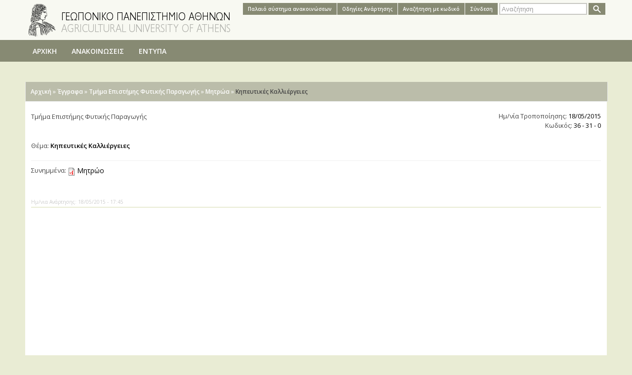

--- FILE ---
content_type: text/html; charset=utf-8
request_url: https://docs.aua.gr/post/59/administrativeservice/36/postcategory/31
body_size: 4495
content:
<!DOCTYPE html PUBLIC "-//W3C//DTD XHTML+RDFa 1.0//EN"
  "http://www.w3.org/MarkUp/DTD/xhtml-rdfa-1.dtd">
<html xmlns="http://www.w3.org/1999/xhtml" xml:lang="el" version="XHTML+RDFa 1.0" dir="ltr"
  xmlns:content="http://purl.org/rss/1.0/modules/content/"
  xmlns:dc="http://purl.org/dc/terms/"
  xmlns:foaf="http://xmlns.com/foaf/0.1/"
  xmlns:og="http://ogp.me/ns#"
  xmlns:rdfs="http://www.w3.org/2000/01/rdf-schema#"
  xmlns:sioc="http://rdfs.org/sioc/ns#"
  xmlns:sioct="http://rdfs.org/sioc/types#"
  xmlns:skos="http://www.w3.org/2004/02/skos/core#"
  xmlns:xsd="http://www.w3.org/2001/XMLSchema#">
<head profile="http://www.w3.org/1999/xhtml/vocab">
  <meta http-equiv="Content-Type" content="text/html; charset=utf-8" />
<meta name="Generator" content="Drupal 7 (http://drupal.org)" />
<link rel="canonical" href="/post/59/administrativeservice/36/postcategory/31" />
<link rel="shortlink" href="/node/59" />
<link rel="shortcut icon" href="https://docs.aua.gr/sites/all/themes/auacentral/icons/dimitra_favicon.png" type="image/png" />
<meta name="viewport" content="width=device-width, initial-scale=1, maximum-scale=1, minimum-scale=1, user-scalable=no" />
  <title>Κηπευτικές Καλλιέργειες | docs.aua.gr</title>
  <style type="text/css" media="all">
@import url("https://docs.aua.gr/modules/system/system.base.css?t3wrjo");
@import url("https://docs.aua.gr/modules/system/system.menus.css?t3wrjo");
@import url("https://docs.aua.gr/modules/system/system.messages.css?t3wrjo");
@import url("https://docs.aua.gr/modules/system/system.theme.css?t3wrjo");
</style>
<style type="text/css" media="all">
@import url("https://docs.aua.gr/modules/aggregator/aggregator.css?t3wrjo");
@import url("https://docs.aua.gr/modules/comment/comment.css?t3wrjo");
@import url("https://docs.aua.gr/modules/field/theme/field.css?t3wrjo");
@import url("https://docs.aua.gr/modules/node/node.css?t3wrjo");
@import url("https://docs.aua.gr/sites/all/modules/om_maximenu/css/om_maximenu.css?t3wrjo");
@import url("https://docs.aua.gr/modules/search/search.css?t3wrjo");
@import url("https://docs.aua.gr/modules/user/user.css?t3wrjo");
@import url("https://docs.aua.gr/sites/all/modules/video_filter/video_filter.css?t3wrjo");
@import url("https://docs.aua.gr/sites/all/modules/views/css/views.css?t3wrjo");
@import url("https://docs.aua.gr/sites/all/modules/ckeditor/css/ckeditor.css?t3wrjo");
</style>
<style type="text/css" media="all">
@import url("https://docs.aua.gr/sites/all/modules/ctools/css/ctools.css?t3wrjo");
@import url("https://docs.aua.gr/sites/all/modules/taxonomy_access/taxonomy_access.css?t3wrjo");
</style>
<style type="text/css" media="all">
@import url("https://docs.aua.gr/sites/all/themes/omega/alpha/css/alpha-reset.css?t3wrjo");
@import url("https://docs.aua.gr/sites/all/themes/omega/alpha/css/alpha-mobile.css?t3wrjo");
@import url("https://docs.aua.gr/sites/all/themes/omega/alpha/css/alpha-alpha.css?t3wrjo");
@import url("https://docs.aua.gr/sites/all/themes/omega/omega/css/formalize.css?t3wrjo");
@import url("https://docs.aua.gr/sites/all/themes/omega/omega/css/omega-text.css?t3wrjo");
@import url("https://docs.aua.gr/sites/all/themes/omega/omega/css/omega-branding.css?t3wrjo");
@import url("https://docs.aua.gr/sites/all/themes/omega/omega/css/omega-menu.css?t3wrjo");
@import url("https://docs.aua.gr/sites/all/themes/omega/omega/css/omega-forms.css?t3wrjo");
@import url("https://docs.aua.gr/sites/all/themes/omega/omega/css/omega-visuals.css?t3wrjo");
</style>
<link type="text/css" rel="stylesheet" href="https://fonts.googleapis.com/css?family=Open+Sans:600,regular&amp;subset=greek" media="all" />
<style type="text/css" media="all">
@import url("https://docs.aua.gr/sites/all/themes/auacentral/css/global.css?t3wrjo");
@import url("https://docs.aua.gr/sites/all/themes/auacentral/css/fontstyles.css?t3wrjo");
</style>

<!--[if (lt IE 9)&(!IEMobile)]>
<style type="text/css" media="all">
@import url("https://docs.aua.gr/sites/all/themes/omega/alpha/css/grid/alpha_fluid/normal/alpha-fluid-normal-12.css?t3wrjo");
</style>
<![endif]-->

<!--[if gte IE 9]><!-->
<style type="text/css" media="all and (min-width: 740px) and (min-device-width: 740px), (max-device-width: 800px) and (min-width: 740px) and (orientation:landscape)">
@import url("https://docs.aua.gr/sites/all/themes/omega/alpha/css/grid/alpha_fluid/normal/alpha-fluid-normal-12.css?t3wrjo");
</style>
<!--<![endif]-->
  <script type="text/javascript" src="https://docs.aua.gr/misc/jquery.js?v=1.4.4"></script>
<script type="text/javascript" src="https://docs.aua.gr/misc/jquery-extend-3.4.0.js?v=1.4.4"></script>
<script type="text/javascript" src="https://docs.aua.gr/misc/jquery-html-prefilter-3.5.0-backport.js?v=1.4.4"></script>
<script type="text/javascript" src="https://docs.aua.gr/misc/jquery.once.js?v=1.2"></script>
<script type="text/javascript" src="https://docs.aua.gr/misc/drupal.js?t3wrjo"></script>
<script type="text/javascript" src="https://docs.aua.gr/misc/form-single-submit.js?v=7.103"></script>
<script type="text/javascript" src="https://docs.aua.gr/sites/all/modules/om_maximenu/js/om_maximenu.js?t3wrjo"></script>
<script type="text/javascript" src="https://docs.aua.gr/sites/default/files/languages/el_-Q5wzt-6Lsq59Uh_pHiagITssdKstmzJLnFwh0oG6n0.js?t3wrjo"></script>
<script type="text/javascript" src="https://docs.aua.gr/sites/all/themes/omega/omega/js/jquery.formalize.js?t3wrjo"></script>
<script type="text/javascript" src="https://docs.aua.gr/sites/all/themes/omega/omega/js/omega-mediaqueries.js?t3wrjo"></script>
<script type="text/javascript" src="https://docs.aua.gr/sites/all/themes/omega/omega/js/omega-equalheights.js?t3wrjo"></script>
<script type="text/javascript">
<!--//--><![CDATA[//><!--
jQuery.extend(Drupal.settings, {"basePath":"\/","pathPrefix":"","setHasJsCookie":0,"ajaxPageState":{"theme":"auacentral","theme_token":"I2kaiePxOV_6juA4PdcEB4b7cJbBiud63lCE70MiTbM","js":{"misc\/jquery.js":1,"misc\/jquery-extend-3.4.0.js":1,"misc\/jquery-html-prefilter-3.5.0-backport.js":1,"misc\/jquery.once.js":1,"misc\/drupal.js":1,"misc\/form-single-submit.js":1,"sites\/all\/modules\/om_maximenu\/js\/om_maximenu.js":1,"public:\/\/languages\/el_-Q5wzt-6Lsq59Uh_pHiagITssdKstmzJLnFwh0oG6n0.js":1,"sites\/all\/themes\/omega\/omega\/js\/jquery.formalize.js":1,"sites\/all\/themes\/omega\/omega\/js\/omega-mediaqueries.js":1,"sites\/all\/themes\/omega\/omega\/js\/omega-equalheights.js":1},"css":{"modules\/system\/system.base.css":1,"modules\/system\/system.menus.css":1,"modules\/system\/system.messages.css":1,"modules\/system\/system.theme.css":1,"modules\/aggregator\/aggregator.css":1,"modules\/comment\/comment.css":1,"modules\/field\/theme\/field.css":1,"modules\/node\/node.css":1,"sites\/all\/modules\/om_maximenu\/css\/om_maximenu.css":1,"modules\/search\/search.css":1,"modules\/user\/user.css":1,"sites\/all\/modules\/video_filter\/video_filter.css":1,"sites\/all\/modules\/views\/css\/views.css":1,"sites\/all\/modules\/ckeditor\/css\/ckeditor.css":1,"sites\/all\/modules\/ctools\/css\/ctools.css":1,"sites\/all\/modules\/taxonomy_access\/taxonomy_access.css":1,"sites\/all\/themes\/omega\/alpha\/css\/alpha-reset.css":1,"sites\/all\/themes\/omega\/alpha\/css\/alpha-mobile.css":1,"sites\/all\/themes\/omega\/alpha\/css\/alpha-alpha.css":1,"sites\/all\/themes\/omega\/omega\/css\/formalize.css":1,"sites\/all\/themes\/omega\/omega\/css\/omega-text.css":1,"sites\/all\/themes\/omega\/omega\/css\/omega-branding.css":1,"sites\/all\/themes\/omega\/omega\/css\/omega-menu.css":1,"sites\/all\/themes\/omega\/omega\/css\/omega-forms.css":1,"sites\/all\/themes\/omega\/omega\/css\/omega-visuals.css":1,"https:\/\/fonts.googleapis.com\/css?family=Open+Sans:600,regular\u0026subset=greek":1,"sites\/all\/themes\/auacentral\/css\/global.css":1,"sites\/all\/themes\/auacentral\/css\/fontstyles.css":1,"ie::normal::sites\/all\/themes\/omega\/alpha\/css\/grid\/alpha_fluid\/normal\/alpha-fluid-normal-12.css":1,"sites\/all\/themes\/omega\/alpha\/css\/grid\/alpha_fluid\/normal\/alpha-fluid-normal-12.css":1}},"video_filter":{"url":{"ckeditor":"\/video_filter\/dashboard\/ckeditor"},"instructions_url":"\/video_filter\/instructions","modulepath":"sites\/all\/modules\/video_filter"},"urlIsAjaxTrusted":{"\/post\/59\/administrativeservice\/36\/postcategory\/31":true},"omega":{"layouts":{"primary":"normal","order":["normal"],"queries":{"normal":"all and (min-width: 740px) and (min-device-width: 740px), (max-device-width: 800px) and (min-width: 740px) and (orientation:landscape)"}}}});
//--><!]]>
</script>
</head>
<body class="html not-front not-logged-in page-node page-node- page-node-59 node-type-pagepost context-post">
  <div id="skip-link">
    <a href="#main-content" class="element-invisible element-focusable">Παράκαμψη προς το κυρίως περιεχόμενο</a>
  </div>
  <div class="region region-page-top" id="region-page-top">
  <div class="region-inner region-page-top-inner">
      </div>
</div>  <div class="page clearfix" id="page">
      <header id="section-header" class="section section-header">
  <div id="zone-user-wrapper" class="zone-wrapper zone-user-wrapper clearfix">  
  <div id="zone-user" class="zone zone-user clearfix container-12">
    <div class="grid-12 region region-user-first" id="region-user-first">
  <div class="region-inner region-user-first-inner">
    <div class="block block-block block-1 block-block-1 odd block-without-title" id="block-block-1">
  <div class="block-inner clearfix">
                
    <div class="content clearfix">
      <div><img alt="" src="/sites/all/themes/auacentral/icons/dimitralogo.png" style="height:70px; width:58px" /></div>
    </div>
  </div>
</div><div class="block block-block block-2 block-block-2 even block-without-title" id="block-block-2">
  <div class="block-inner clearfix">
                
    <div class="content clearfix">
      <div><a href="/"><img alt="" src="/sites/all/themes/auacentral/icons/geoponiko2.png" /></a></div>
    </div>
  </div>
</div><div class="block block-search block-form block-search-form odd block-without-title" id="block-search-form">
  <div class="block-inner clearfix">
                
    <div class="content clearfix">
      <form onsubmit="if(this.search_block_form.value==&#039;Αναζήτηση&#039;){ alert(&#039;Παρακαλώ εισάγετε τιμή στο πεδίο αναζήτησης&#039;); return false; }" action="/post/59/administrativeservice/36/postcategory/31" method="post" id="search-block-form" accept-charset="UTF-8"><div><div class="container-inline">
      <h2 class="element-invisible">Φόρμα αναζήτησης</h2>
    <div class="form-item form-type-textfield form-item-search-block-form">
  <label class="element-invisible" for="edit-search-block-form--2">Αναζήτηση </label>
 <input title="Πληκτρολογήστε τους όρους που θέλετε να αναζητήσετε." onfocus="this.value = &#039;&#039;;" type="text" id="edit-search-block-form--2" name="search_block_form" value="Αναζήτηση" size="20" maxlength="128" class="form-text" />
</div>
<div class="form-actions form-wrapper" id="edit-actions"><input type="image" id="edit-submit" name="submit" src="/sites/all/themes/auacentral/icons/search-button.png" class="form-submit" /></div><input type="hidden" name="form_build_id" value="form-p6eSKWsgZkOyxMHNxmlv8YRW_w1Dgs61n-1pdZuF4TI" />
<input type="hidden" name="form_id" value="search_block_form" />
</div>
</div></form>    </div>
  </div>
</div><div class="block block-menu block-menu-topmenu1 block-menu-menu-topmenu1 even block-without-title" id="block-menu-menu-topmenu1">
  <div class="block-inner clearfix">
                
    <div class="content clearfix">
      <ul class="menu"><li class="first leaf"><a href="/user/login" title="">Σύνδεση</a></li>
<li class="leaf"><a href="/searchpostbycode" title="">Αναζήτηση με κωδικό</a></li>
<li class="leaf"><a href="/content/%CE%BF%CE%B4%CE%B7%CE%B3%CE%AF%CE%B5%CF%82" title="">Oδηγίες Aνάρτησης</a></li>
<li class="last leaf"><a href="http://tdd.aua.gr/announcements/main" title="">Παλαιό σύστημα ανακοινώσεων</a></li>
</ul>    </div>
  </div>
</div>  </div>
</div>  </div>
</div><div id="zone-branding-wrapper" class="zone-wrapper zone-branding-wrapper clearfix">  
  <div id="zone-branding" class="zone zone-branding clearfix container-12">
    <div class="grid-12 region region-branding" id="region-branding">
  <div class="region-inner region-branding-inner">
        <div class="block block-menu block-menu-topmenu2 block-menu-menu-topmenu2 odd block-without-title" id="block-menu-menu-topmenu2">
  <div class="block-inner clearfix">
                
    <div class="content clearfix">
      <ul class="menu"><li class="first leaf"><a href="/" title="">ΑΡΧΙΚΗ</a></li>
<li class="leaf"><a href="/viewannouncements" title="">ΑΝΑΚΟΙΝΩΣΕΙΣ</a></li>
<li class="last leaf"><a href="/viewallposts" title="">ΕΝΤΥΠΑ</a></li>
</ul>    </div>
  </div>
</div>  </div>
</div>  </div>
</div><div id="zone-menu-wrapper" class="zone-wrapper zone-menu-wrapper clearfix">  
  <div id="zone-menu" class="zone zone-menu clearfix container-12">
    <div class="grid-12 region region-menu" id="region-menu">
  <div class="region-inner region-menu-inner">
          </div>
</div>
  </div>
</div></header>    
      <div id="section-content" class="section section-content">
  <div id="zone-content-wrapper" class="zone-wrapper zone-content-wrapper clearfix">  
  <div id="zone-content" class="zone zone-content clearfix container-12">    
          <div id="breadcrumb" class="grid-12"><h2 class="element-invisible">Είστε εδώ</h2><div class="breadcrumb"><span class="inline odd first"><a href="/">Αρχική</a></span> <span class="delimiter">»</span> <span class="inline even"><a href="/viewallposts">Έγγραφα</a></span> <span class="delimiter">»</span> <span class="inline odd"><a href="/postcategories/36">Τμήμα Επιστήμης Φυτικής Παραγωγής</a></span> <span class="delimiter">»</span> <span class="inline even"><a href="/postcategories/36/31">Μητρώα</a></span> <span class="delimiter">»</span> <span class="inline odd last">Κηπευτικές Καλλιέργειες</span></div></div>
        
        <div class="grid-12 region region-content" id="region-content">
  <div class="region-inner region-content-inner">
    <a id="main-content"></a>
                <h1 class="title" id="page-title">Κηπευτικές Καλλιέργειες</h1>
                        <div class="block block-system block-main block-system-main odd block-without-title" id="block-system-main">
  <div class="block-inner clearfix">
                
    <div class="content clearfix">
      <article about="/post/59/administrativeservice/36/postcategory/31" typeof="sioc:Item foaf:Document" class="node node-pagepost node-published node-not-promoted node-not-sticky author-h8comhotmailcom odd clearfix" id="node-pagepost-59">
        <span property="dc:title" content="Κηπευτικές Καλλιέργειες" class="rdf-meta element-hidden"></span><span property="sioc:num_replies" content="0" datatype="xsd:integer" class="rdf-meta element-hidden"></span>    
  
  <div id="nodedate"><div class="field-label">Ημ/νία Τροποποίησης: </div>18/05/2015 </div>

  
  <div id="nodecode"><div class="field-label">Κωδικός: </div>36 - 31 - 0 </div>

   <div id="nodeservice"><div class="field-label"></div><div class="field field-name-field-administrativeservice field-type-taxonomy-term-reference field-label-hidden"><div class="field-items"><div class="field-item even">Τμήμα Επιστήμης Φυτικής Παραγωγής</div></div></div> </div>  
  <div id="nodetitle"><div class="field-label">Θέμα: </div>Κηπευτικές Καλλιέργειες </div>

  <div class="content clearfix">
    <div class="field field-name-field-attached field-type-file field-label-inline clearfix"><div class="field-label">Συνημμένα:&nbsp;</div><div class="field-items"><div class="field-item even"><span class="file"><img class="file-icon" alt="PDF icon" title="application/pdf" src="/modules/file/icons/application-pdf.png" /> <a href="https://docs.aua.gr/sites/default/files/attachedposts/KHPEYTIKES_KALLIERGEIES.pdf" type="application/pdf; length=125411" title="KHPEYTIKES_KALLIERGEIES.pdf">Μητρώο</a></span></div></div></div>  </div>
  
  <div class="clearfix">
          <nav class="links node-links clearfix"></nav>
    
      </div>
  <div id="lastline" class="clearfix">
     <div id="nodepostdate"><div class="field-label">Ημ/νια Ανάρτησης: </div><span property="dc:date dc:created" content="2015-05-18T17:45:01+03:00" datatype="xsd:dateTime">18/05/2015 - 17:45</span> </div>
    <!-- <div id="backbutton"><FORM><INPUT Type="button" VALUE="Επιστροφή" onClick="history.go(-1);return true;"></FORM></div> -->
  </div>
</article>
    </div>
  </div>
</div>      </div>
</div>  </div>
</div></div>    
  
  </div>  <div class="region region-page-bottom" id="region-page-bottom">
  <div class="region-inner region-page-bottom-inner">
      </div>
</div></body>
</html>
